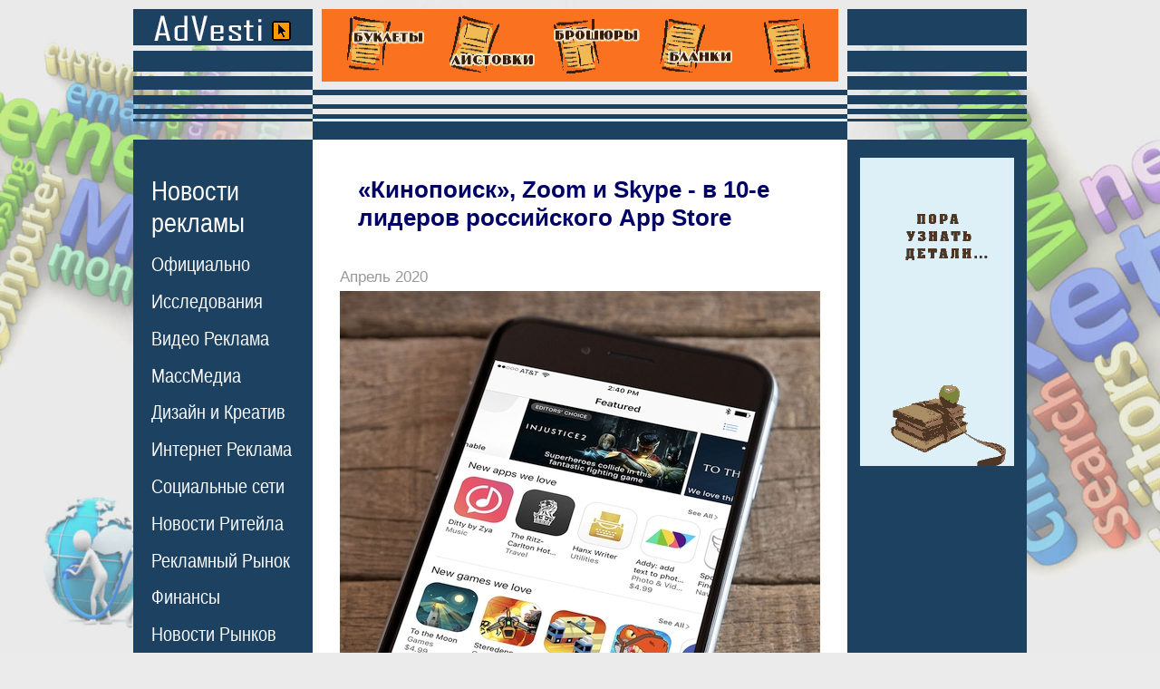

--- FILE ---
content_type: text/html;charset=windows-1251
request_url: https://advesti.ru/news/sled/kinopoisk_Zoom_i_Skype_-_v_10-e_liderov_rossiyskogo_App_Store_07-04-2020/
body_size: 12014
content:

<!DOCTYPE html>
<html>
<head>
<title>«Кинопоиск», Zoom и Skype - в 10-е лидеров российского App Store</title>
<meta name="description" content="
В марте 2020 г. пользователи чаще всего искали в российском App Store бизнес-приложения для удаленной работы и онлайн-кинотеатры. ">
<meta name="keywords" content="
«Кинопоиск», Zoom и Skype - в 10-е лидеров российского App Store">



<meta name="viewport" content="width=device-width">
<meta http-equiv="Content-Type" content="text/html; charset=windows-1251">

<meta property="og:title" content="«Кинопоиск», Zoom и Skype - в 10-е лидеров российского App Store" /> <meta property="og:description" content="В марте 2020 г. пользователи чаще всего искали в российском App Store бизнес-приложения для удаленной работы и онлайн-кинотеатры." /><meta property="og:type" content="article" /><meta property="og:url" content="//advesti.ru/news/sled/kinopoisk_Zoom_i_Skype_-_v_10-e_liderov_rossiyskogo_App_Store_07-04-2020/" /> <meta property="og:image" content="//advesti.ru/img/213a2ac28b1c4f1d4043972a803847fb.jpg" /> 
<link href="/advesti1.css" rel="stylesheet" type="text/css">
<link rel="SHORTCUT ICON" href="/favicon.ico">
</head>



<body 
  

>
<table width="986" border="0" align="center" cellpadding="0" cellspacing="0">
<tr> 
<td width="198" class="s1"><a href="/"><img src="/img/0.gif" alt="Исследования" width="198" height="124" border="0"></a></td><td width="590" align="center" valign="top" class="s2"><div align="center" style="margin-top:0px;"><a href="https://agency-siam.ru/poligrafiya/" rel="nofollow"><img src="https://advesti.ru/poligrafia.gif" alt="Рекламная Полиграфия" title="Печать и Изготовление Рекламной Полиграфии в Москве" width="570" height="80" border="0" ></a></div>
<img src="/img/0.gif" width="590" height="1"></td>
<td class="s3"><img src="/img/0.gif" width="198" height="124" alt="Новости рекламы"></td>
</tr>
<tr> 
<td width="198" height="14"></td>
<td width="590" height="14" bgcolor="#1d4261"></td>
<td height="14"></td>
</tr>
<tr> 
<td width="198" class="menu"> 
<div style="margin-left:20px; margin-top:25px;"> 
<div class="MB25">
    <div class="menu_ttl"><a href="/news/">Новости<br>рекламы</a></div>
    <div class="menu_list">
        <ul class="menu_boldT2L10R0-01">
                <li><a href="/news/hronika/" class="menu"><nobr>Официально</nobr></a></li>
                <li><a href="/news/sled/" class="menu"><nobr>Исследования</nobr></a></li>
                <li><a href="/news/tvradio/" class="menu"><nobr>Видео Реклама</nobr></a></li>
                <li><a href="/news/press/" class="menu"><nobr>МассМедиа</nobr></a></li>
                <li><a href="/news/creative/" class="menu"><nobr>Дизайн и Креатив</nobr></a></li>
                <li><a href="/news/internet/" class="menu"><nobr>Интернет Реклама</nobr></a></li>
                <li><a href="/news/narujka/" class="menu"><nobr>Социальные сети</nobr></a></li>
                <li><a href="/news/comnews/" class="menu"><nobr>Новости Ритейла</nobr></a></li>
                <li><a href="/news/economic/" class="menu"><nobr>Рекламный Рынок</nobr></a></li>
                <li><a href="/news/conflict/" class="menu"><nobr>Финансы</nobr></a></li>
                <li><a href="/news/region/" class="menu"><nobr>Новости Рынков</nobr></a></li>
                <li><a href="/news/tech/" class="menu"><nobr>Технологии</nobr></a></li>
                <li><a href="/news/once/" class="menu"><nobr>Однажды...</nobr></a></li>
        </ul>
    </div>
</div>


<div class="MB25">
    <div class="menu_ttl"><a href="/publish/" class="menu_bold">Статьи о<br>рекламе</a></div>
    <div class="menu_list">
        <ul class="menu_boldT2L10R0-01">
        <li><a href="/publish/osn/" class="menu"><nobr>Основы рекламы</nobr></a></li>
        <li><a href="/publish/vidi/" class="menu"><nobr>Виды рекламы</nobr></a></li>
        <li><a href="/publish/recpoligraf/" class="menu"><nobr>Маркетинг</nobr></a></li>
        <li><a href="/publish/prepress/" class="menu"><nobr>Работы по Сайту</nobr></a></li>
        <li><a href="/publish/program/" class="menu"><nobr>SEO продвижение</nobr></a></li>
        <li><a href="/publish/internet/" class="menu"><nobr>Интернет реклама</nobr></a></li>
        <li><a href="/publish/ktv/" class="menu"><nobr>SMM</nobr></a></li>
        <li><a href="/publish/transport/" class="menu"><nobr>Instagram</nobr></nobr></a></li>
        <li><a href="/publish/face/" class="menu"><nobr>Facebook</nobr></a></li>
        <li><a href="/publish/creativ/" class="menu"><nobr>TikTok</nobr></a></li>
        <li><a href="/publish/mail/" class="menu"><nobr>ВКонтакте</nobr></a></li>
        <li><a href="/publish/style/" class="menu"><nobr>YouTube</nobr></a></li>
        <li><a href="/publish/metro/" class="menu"><nobr>Контекст</nobr></a></li>
        <li><a href="/publish/copywriting/" class="menu"><nobr>Копирайтинг</nobr></a></li>
        <li><a href="/publish/psiholog/" class="menu"><nobr>Психология</nobr></a></li>
        <li><a href="/publish/design/" class="menu"><nobr>Дизайн и Креатив</nobr></a></li>
        <li><a href="/publish/pr/" class="menu"><nobr>Public Relations</nobr></a></li>
        <li><a href="/publish/btl/" class="menu"><nobr>BTL Реклама</nobr></a></li>
        <li><a href="/publish/directmail/" class="menu"><nobr>Прямой Маркетинг</nobr></a></li>
        <li><a href="/publish/narujka/" class="menu"><nobr>Наружная реклама</nobr></a></li>
        <li><a href="/publish/advert/" class="menu"><nobr>Выставки</nobr></a></li>
        <li><a href="/publish/merch/" class="menu"><nobr>Мерчандайзинг</nobr></a></li>
        <li><a href="/publish/poligraf/" class="menu"><nobr>Полиграфия</nobr></a></li>
        <li><a href="/publish/mediaplan/" class="menu"><nobr>Медиаплан</nobr></a></li>
        <li><a href="/publish/brending/" class="menu"><nobr>Брендинг</nobr></a></li>
        <li><a href="/publish/tm/" class="menu"><nobr>Товарный знак</nobr></a></li>
        <li><a href="/publish/inpress/" class="menu"><nobr>Реклама в газетах</nobr></a></li>
        <li><a href="/publish/video/" class="menu"><nobr>Реклама на ТВ</nobr></a></li>
        <li><a href="/publish/radio/" class="menu"><nobr>Радио реклама</nobr></a></li>
        <li><a href="/publish/suvenir/" class="menu"><nobr>Сувенирка</nobr></a></li>
        <li><a href="/publish/bivaliy/" class="menu"><nobr>Советы бывалого</nobr></a></li>
        </ul>
    </div>
</div>

<div class="MB30">
    <div class="menu_ttl"><a href="/glossary/" class="menu_bold">Рекламный<br>словарь</a></div>
  <!--
<div class="glossary-letter-area"><div><a href="/glossary/a" class="menu">А</a> <a href="/glossary/b" class="menu">Б</a> <a href="/glossary/v" class="menu">В</a> <a href="/glossary/g" class="menu">Г</a> <a href="/glossary/d" class="menu">Д</a> <a href="/glossary/ie" class="menu">Е</a> <a href="/glossary/j" class="menu">Ж</a> <a href="/glossary/z" class="menu">З</a> <a href="/glossary/i" class="menu">И</a> <a href="/glossary/k" class="menu">К</a> <a href="/glossary/l" class="menu">Л</a> <a href="/glossary/m" class="menu">М</a> <a href="/glossary/n" class="menu">Н</a> <a href="/glossary/o" class="menu">О</a> <a href="/glossary/p" class="menu">П</a> <a href="/glossary/r" class="menu">Р</a> <a href="/glossary/s" class="menu">С</a> <a href="/glossary/t" class="menu">Т</a> <a href="/glossary/u" class="menu">У</a> <a href="/glossary/f" class="menu">Ф</a> <a href="/glossary/x" class="menu">Х</a> <a href="/glossary/c" class="menu">Ц</a> <a href="/glossary/che" class="menu">Ч</a> <a href="/glossary/sh" class="menu">Ш</a> <a href="/glossary/she" class="menu">Щ</a> <a href="/glossary/e" class="menu">Э</a> <a href="/glossary/ia" class="menu">Я</a> </div><div><a href="/glossary/ena" class="menu">A</a> <a href="/glossary/enb" class="menu">B</a> <a href="/glossary/enc" class="menu">C</a> <a href="/glossary/end" class="menu">D</a> <a href="/glossary/ene" class="menu">E</a> <a href="/glossary/enf" class="menu">F</a> <a href="/glossary/eng" class="menu">G</a> <a href="/glossary/enh" class="menu">H</a> <a href="/glossary/eni" class="menu">I</a> <a href="/glossary/enj" class="menu">J</a> <a href="/glossary/enk" class="menu">K</a> <a href="/glossary/enl" class="menu">L</a> <a href="/glossary/enm" class="menu">M</a> <a href="/glossary/enn" class="menu">N</a> <a href="/glossary/eno" class="menu">O</a> <a href="/glossary/enp" class="menu">P</a> <a href="/glossary/enq" class="menu">Q</a> <a href="/glossary/enr" class="menu">R</a> <a href="/glossary/ens" class="menu">S</a> <a href="/glossary/ent" class="menu">T</a> <a href="/glossary/enu" class="menu">U</a> <a href="/glossary/env" class="menu">V</a> <a href="/glossary/enw" class="menu">W</a> <a href="/glossary/enx" class="menu">X</a> <a href="/glossary/eny" class="menu">Y</a> <a href="/glossary/enz" class="menu">Z</a>         </div></div>--></div>

<div class="MB30"><a href="/press/" class="menu_bold">Издания о<br>рекламе</a></div>
<div class="MB30"><a href="/useful/" class="menu_bold">Сайты о<br>рекламе</a></div>
<div class="MB30"><a href="/ass/" class="menu_bold">Рекламные<br>ассоциации</a></div>
<div class="MB30"><a href="/creative/" class="menu_bold">Креатив</a></div>
<div class="MB30"><a href="/law/" class="menu_bold">Законы о<br>рекламе</a></div>
<div class="MB30"><a href="/advertising/" class="menu_bold">Реклама на<br>сайте</a></div>
<div class="MB30"><a href="/about/" class="menu_bold">О проекте</a></div><br /><br /><br />
<div class="MB25">
<div class="menu_ttl">Реклама в<br>Прессе</div>
    <div class="menu_list">
<ul class="menu_boldT2L10R0-01">
<li><a href="/price/moscow/" class="menu">Москва</a></li><li><a href="/price/piter/" class="menu">Санкт-Петербург</a></li><li><a href="/price/nsk/" class="menu">Новосибирск</a></li><li><a href="/price/nn/" class="menu">Нижний Новгород</a></li><li><a href="/price/ekt/" class="menu">Екатеринбург</a></li><li><a href="/price/smr/" class="menu">Самара</a></li><li><a href="/price/omsk/" class="menu">Омск</a></li><li><a href="/price/kzn/" class="menu">Казань</a></li><li><a href="/price/chl/" class="menu">Челябинск</a></li><li><a href="/price/rnd/" class="menu">Ростов-на-Дону</a></li><li><a href="/price/ufa/" class="menu">Уфа</a></li><li><a href="/price/vgd/" class="menu">Волгоград</a></li><li><a href="/price/prm/" class="menu">Пермь</a></li></ul></div></div>
<div class="MB25">
<div class="menu_ttl">Рекламные<br>Агентства</div>
<div class="menu_list">
<ul class="menu_boldT2L10R0-01">
<li><a href="/recagency/moscow/" class="menu">Москва</a></li><li><a href="/recagency/piter/" class="menu">Санкт-Петербург</a></li><li><a href="/recagency/nsk/" class="menu">Новосибирск</a></li><li><a href="/recagency/nn/" class="menu">Нижний Новгород</a></li><li><a href="/recagency/ekt/" class="menu">Екатеринбург</a></li><li><a href="/recagency/smr/" class="menu">Самара</a></li><li><a href="/recagency/omsk/" class="menu">Омск</a></li><li><a href="/recagency/kzn/" class="menu">Казань</a></li><li><a href="/recagency/chl/" class="menu">Челябинск</a></li><li><a href="/recagency/rnd/" class="menu">Ростов-на-Дону</a></li><li><a href="/recagency/ufa/" class="menu">Уфа</a></li><li><a href="/recagency/vgd/" class="menu">Волгоград</a></li><li><a href="/recagency/prm/" class="menu">Пермь</a></li></ul>
</div>
</div>
 
</div></td>
<td rowspan="2" class="content-td"> 

<div class="content"> 
<div class="news-area"><h1>«Кинопоиск», Zoom и Skype - в 10-е лидеров российского App Store</h1><p class="date">Апрель 2020</p>
		<div class="news-text"><div class="bigosnimg"><img src="/img/big/213a2ac28b1c4f1d4043972a803847fb.jpg" class="bigosnimg" alt="Исследования - «Кинопоиск», Zoom и Skype - в 10-е лидеров российского App Store"></div><p>В период самоизоляции резко выросла популярность сервисов для удаленной работы и видеоплатформ &mdash; высокие позиции в поисковых запросах им уступили приложения для путешествий. Но ситуация может снова измениться, когда пандемия пойдет на спад, считают эксперты ASOdesk<br /><br />В марте 2020 г. пользователи чаще всего искали в российском App Store бизнес-приложения для удаленной работы и онлайн-кинотеатры. Именно на них резко вырос спрос аудитории &mdash; к такому выводу пришли эксперты платформы для маркетинга мобильных приложений ASOdesk, исследовавшие наиболее популярные запросы за первые три месяца 2020 г.<br /><br />Аналитики подчеркивают, что основные скачки в позициях приложений пришлись на 15&ndash;17 марта, что связано с ограничениями на фоне пандемии COVID-19. Так, некоторые мобильные сервисы впервые вышли в топ-10 российского App Store по запросам пользователей.<br /><br />Одним из них стало приложение для видеоконференций Zoom. За март 2020 г. оно поднялось с 400 на второе место в рейтинге App Store Россия. Также Skype прибавил около 150 позиций и занял пятое место. Еще один сервис, позволяющий общаться по видеосвязи &mdash; Microsoft Teams, &mdash; ранее никогда не входил в топ-1000 приложений в российском App Store, однако в конце марта занял 15 строчку.<br /><br />Заметно вырос спрос и на онлайн-кинотеатры. Впервые одним из десяти лидеров в магазине приложений для отечественной аудитории стал &laquo;Кинопоиск&raquo;&lrm;, поднявшись на 150 пунктов &mdash; до восьмого места. Видеосервис Premier прибавил почти 250 позиций, также впервые оказавшись в топ-10.<br /><br />&laquo;Основная цель для брендов в данный момент &mdash; удержать новых пользователей. После сокращения эпидемии клиенты будут возвращаться к привычному использованию приложений, поэтому маркетологам и разработчикам важно за короткое время привязать людей к своим продуктам&raquo;&lrm;, &mdash; отметил основатель ASOdesk Сергей Шаров.<br /><br />В то же время категория &laquo;Путешествия&raquo;&lrm; стала наиболее уязвимой категорией на App Store в России. Такие сервисы, как Aviasales, Booking и &laquo;РЖД Пассажирам&raquo;&lrm; после 17 марта потеряли около 200 позиций в рейтинге пользовательских запросов. Пандемия отразилась и на приложениях для заказа такси: &laquo;Яндекс.Такси&raquo;&lrm; и &laquo;Ситимобил&raquo;&lrm; снизились более чем на 20 строчек.</p></div><div class="shows">1946</div><div class="newsprosmilink">С другими интересными новостями из мира <br>Рекламы, PR и Маркетинга вы можете ознакомиться <br>на страницах журнала <a href="https://prosmi.ru/magazin/practic/" rel="nofollow" class="prosmilink">"Практика Рекламы"</a></div><div class="podp530"><img src="/img/popdban.jpg" onclick="window.open('https://feedburner.google.com/fb/a/mailverify?uri=Advesti-ru', 'popupwindow', 'scrollbars=yes,width=760,height=520');return true"/></div>		
                <div class="prenewitem">
                    
                    <div class="date">Январь 2026</div>
                    <a href="/news/creative/kak_usilit_emocionalnoe_vospriyatie_brenda_16-01-2026/" class="indexblock">
                    <div class="prenewsrow">
                        <div class="prenewsimg">
                                                        <img src="/img/0842608ce34078a38d4c5480a161588b.jpg" alt="Реклама - Как усилить эмоциональное восприятие бренда?">
                                                    </div>
                        <div class="prenewscol">
                            <div class="prenewstitlerow prenewstitle">Как усилить эмоциональное восприятие бренда?</div>
                                                        <div class="shows">50</div>
                        </div>
                        <div class="clear"></div>
                    </div>
                    </a>
                </div>
        		
                <div class="prenewitem">
                    
                    <div class="date">Январь 2026</div>
                    <a href="/news/conflict/skolko_prines_za_polgoda_2025_sbor_za_internet-reklamu_16-01-2026/" class="indexblock">
                    <div class="prenewsrow">
                        <div class="prenewsimg">
                                                        <img src="/img/e787dc093b380232090fc4c668f4521d.jpg" alt="Реклама - Сколько принес за полгода 2025 сбор за интернет-рекламу?">
                                                    </div>
                        <div class="prenewscol">
                            <div class="prenewstitlerow prenewstitle">Сколько принес за полгода 2025 сбор за интернет-рекламу?</div>
                                                        <div class="shows">53</div>
                        </div>
                        <div class="clear"></div>
                    </div>
                    </a>
                </div>
        		
                <div class="prenewitem">
                    
                    <div class="date">Январь 2026</div>
                    <a href="/news/sled/kakuyu_reklamu_predpochitayut_internet-polzovateli_15-01-2026/" class="indexblock">
                    <div class="prenewsrow">
                        <div class="prenewsimg">
                                                        <img src="/img/b4733955a3333c564ad8537cc644e893.jpg" alt="Реклама - Какую рекламу предпочитают интернет-пользователи?">
                                                    </div>
                        <div class="prenewscol">
                            <div class="prenewstitlerow prenewstitle">Какую рекламу предпочитают интернет-пользователи?</div>
                                                        <div class="shows">125</div>
                        </div>
                        <div class="clear"></div>
                    </div>
                    </a>
                </div>
        		
                <div class="prenewitem">
                    
                    <div class="date">Январь 2026</div>
                    <a href="/news/internet/kak_Rutube_hochet_poluchat_interesnyy_kontent_15-01-2026/" class="indexblock">
                    <div class="prenewsrow">
                        <div class="prenewsimg">
                                                        <img src="/img/7b67ed4da6b4011f4b6252c2e3d7e2fc.jpg" alt="Реклама - Как Rutube хочет получать интересный контент?">
                                                    </div>
                        <div class="prenewscol">
                            <div class="prenewstitlerow prenewstitle">Как Rutube хочет получать интересный контент?</div>
                                                        <div class="shows">117</div>
                        </div>
                        <div class="clear"></div>
                    </div>
                    </a>
                </div>
        		
                <div class="prenewitem">
                    
                    <div class="date">Январь 2026</div>
                    <a href="/news/comnews/kak_izmenilas_marketingovaya_strategiya_Nike_15-01-2026/" class="indexblock">
                    <div class="prenewsrow">
                        <div class="prenewsimg">
                                                        <img src="/img/e3e5531480b82dda0eb2c28639c49904.jpg" alt="Реклама - Как изменилась маркетинговая стратегия Nike?">
                                                    </div>
                        <div class="prenewscol">
                            <div class="prenewstitlerow prenewstitle">Как изменилась маркетинговая стратегия Nike?</div>
                                                        <div class="shows">116</div>
                        </div>
                        <div class="clear"></div>
                    </div>
                    </a>
                </div>
        		
                <div class="prenewitem">
                    
                    <div class="date">Январь 2026</div>
                    <a href="/news/press/chto_prineset_2026_god_mediaindustrii_14-01-2026/" class="indexblock">
                    <div class="prenewsrow">
                        <div class="prenewsimg">
                                                        <img src="/img/12191b9e64993b24167ada2a8c9a2730.jpg" alt="Реклама - Что принесет 2026 год медиаиндустрии?">
                                                    </div>
                        <div class="prenewscol">
                            <div class="prenewstitlerow prenewstitle">Что принесет 2026 год медиаиндустрии?</div>
                                                        <div class="shows">168</div>
                        </div>
                        <div class="clear"></div>
                    </div>
                    </a>
                </div>
        		
                <div class="prenewitem">
                    
                    <div class="date">Январь 2026</div>
                    <a href="/news/region/kto_iz_reklamodateley_vernulsya_v_socset_X_14-01-2026/" class="indexblock">
                    <div class="prenewsrow">
                        <div class="prenewsimg">
                                                        <img src="/img/821408a2ba26137f8e3626691633bde3.jpg" alt="Реклама - Кто из рекламодателей вернулся в соцсеть X?">
                                                    </div>
                        <div class="prenewscol">
                            <div class="prenewstitlerow prenewstitle">Кто из рекламодателей вернулся в соцсеть X?</div>
                                                        <div class="shows">166</div>
                        </div>
                        <div class="clear"></div>
                    </div>
                    </a>
                </div>
        		
                <div class="prenewitem">
                    
                    <div class="date">Январь 2026</div>
                    <a href="/news/region/kogda_kompaniya_Apple_vernetsya_v_rossiyu_14-01-2026/" class="indexblock">
                    <div class="prenewsrow">
                        <div class="prenewsimg">
                                                        <img src="/img/3d31a9741509cff7fab121c07e5bf538.jpg" alt="Реклама - Когда компания Apple вернется в Россию?">
                                                    </div>
                        <div class="prenewscol">
                            <div class="prenewstitlerow prenewstitle">Когда компания Apple вернется в Россию?</div>
                                                        <div class="shows">167</div>
                        </div>
                        <div class="clear"></div>
                    </div>
                    </a>
                </div>
        		
                <div class="prenewitem">
                    
                    <div class="date">Январь 2026</div>
                    <a href="/news/hronika/kakie_sankcii_zhdut_vkontakte_12-01-2026/" class="indexblock">
                    <div class="prenewsrow">
                        <div class="prenewsimg">
                                                        <img src="/img/7e38715efaee948050fef0823e8b97e1.jpg" alt="Реклама - Какие санкции ждут «ВКонтакте»?">
                                                    </div>
                        <div class="prenewscol">
                            <div class="prenewstitlerow prenewstitle">Какие санкции ждут «ВКонтакте»?</div>
                                                        <div class="shows">308</div>
                        </div>
                        <div class="clear"></div>
                    </div>
                    </a>
                </div>
        		
                <div class="prenewitem">
                    
                    <div class="date">Январь 2026</div>
                    <a href="/news/sled/skolko_poiskovogo_trafika_poteryayut_smi_iz-za_neyrosetey_12-01-2026/" class="indexblock">
                    <div class="prenewsrow">
                        <div class="prenewsimg">
                                                        <img src="/img/6a788d72616d9083bf93339757fac489.jpg" alt="Реклама - Сколько поискового трафика потеряют СМИ из-за нейросетей?">
                                                    </div>
                        <div class="prenewscol">
                            <div class="prenewstitlerow prenewstitle">Сколько поискового трафика потеряют СМИ из-за нейросетей?</div>
                                                        <div class="shows">270</div>
                        </div>
                        <div class="clear"></div>
                    </div>
                    </a>
                </div>
        
		
		
		
		
		<div class="read-in-rub">
		<div class="rirttl">Читайте в рубрике "Исследования"</div>
		<blockquote><b class="date">Январь 2026  - Исследования</b><ul><li class="read-in-rub-item-ttl"><a href="/news/sled/kakuyu_reklamu_predpochitayut_internet-polzovateli_15-01-2026/">Какую рекламу предпочитают интернет-пользователи?</a> (125)</li><li class="read-in-rub-item-ttl"><a href="/news/sled/skolko_poiskovogo_trafika_poteryayut_smi_iz-za_neyrosetey_12-01-2026/">Сколько поискового трафика потеряют СМИ из-за нейросетей?</a> (270)</li></ul><b class="date">Декабрь 2025  - Исследования</b><ul><li class="read-in-rub-item-ttl"><a href="/news/sled/kak_chasto_iskusstvennyy_intellekt_upominaet_brendy_smartfonov_23-12-2025/">Как часто искусственный интеллект упоминает бренды смартфонов?</a> (1445)</li><li class="read-in-rub-item-ttl"><a href="/news/sled/reyting-servisov-po-remontu-macbook-v-almaty-gde-deystvitelno-stoit-obsluzhivat-tehniku-apple_20-12-2025/">Рейтинг сервисов по ремонту MacBook в Алматы: где действительно стоит обслуживать технику Apple</a> (2527)</li><li class="read-in-rub-item-ttl"><a href="/news/sled/zachem_biznesu_iskusstvennyy_intellekt_19-12-2025/">Зачем бизнесу искусственный интеллект?</a> (1593)</li><li class="read-in-rub-item-ttl"><a href="/news/sled/chto_zhdet_socialnye_seti_v_2026_18-12-2025/">Что ждет социальные сети в 2026?</a> (1758)</li><li class="read-in-rub-item-ttl"><a href="/news/sled/kak_uvelichit_populyarnost_kanala_v_telegrame_18-12-2025/">Как увеличить популярность канала в «Телеграме»?</a> (1734)</li><li class="read-in-rub-item-ttl"><a href="/news/sled/osago-pri-pokupke-poderzhannogo-avto-chto-proverit-pered-oformleniem_17-12-2025/">ОСАГО при покупке подержанного авто: проверки перед оформлением</a> (4600)</li><li class="read-in-rub-item-ttl"><a href="/news/sled/kak_v_2026_effektivno_ispolzovat_inflyuens-marketing_17-12-2025/">Как в 2026 эффективно использовать инфлюенс-маркетинг?</a> (1723)</li><li class="read-in-rub-item-ttl"><a href="/news/sled/skolko_mozhno_zarabotat_na_donatah_v_vkontakte_15-12-2025/">Сколько можно заработать на донатах в «Вконтакте»?</a> (972)</li><li class="read-in-rub-item-ttl"><a href="/news/sled/kak_brendu_privlech_vnimanie_80-ti_procentov_pokupateley_12-12-2025/">Как бренду привлечь внимание 80-ти процентов покупателей?</a> (960)</li><li class="read-in-rub-item-ttl"><a href="/news/sled/skolko_bylo_vlozheno_v_reklamu_na_e-commerce-ploschadkah_v_2025_10-12-2025/">Сколько было вложено в рекламу на e-commerce-площадках в 2025?</a> (890)</li><li class="read-in-rub-item-ttl"><a href="/news/sled/skolko_zriteley_na_Rutube_09-12-2025/">Сколько зрителей на Rutube?</a> (953)</li><li class="read-in-rub-item-ttl"><a href="/news/sled/izbavlyaet_li_Smart_TV_zriteley_ot_reklamy_09-12-2025/">Избавляет ли Smart TV зрителей от рекламы?</a> (933)</li><li class="read-in-rub-item-ttl"><a href="/news/sled/kakovy_perspektivy_reklamnogo_rynka_v_2026_08-12-2025/">Каковы перспективы рекламного рынка в 2026?</a> (1027)</li><li class="read-in-rub-item-ttl"><a href="/news/sled/kakie_9_trendov_marketinga_nas_zhdut_v_2026_05-12-2025/">Какие 9 трендов маркетинга нас ждут в 2026?</a> (1196)</li><li class="read-in-rub-item-ttl"><a href="/news/sled/reyting-samyh-populyarnyh-proektov-ban-iz-brusa-2026-goda_04-12-2025/">Топ-4 проектов бань из бруса 2026 года: планировки и цены под ключ</a> (337)</li></ul><b class="date">Ноябрь 2025  - Исследования</b><ul><li class="read-in-rub-item-ttl"><a href="/news/sled/kak_studenty_ispolzuyut_iskusstvennyy_intellekt_28-11-2025/">Как студенты используют искусственный интеллект?</a> (1474)</li><li class="read-in-rub-item-ttl"><a href="/news/sled/kak_moskovskie_zastroyschiki_boryutsya_so_spadom_prodazh_28-11-2025/">Как московские застройщики борются со спадом продаж?</a> (1470)</li><li class="read-in-rub-item-ttl"><a href="/news/sled/kakie_perspektivy_u_neyrosetey_v_rossii_27-11-2025/">Какие перспективы у нейросетей в России?</a> (1483)</li><li class="read-in-rub-item-ttl"><a href="/news/sled/skolko_v_Instagram_ostalos_reklamy_rossiyskih_kompaniy_26-11-2025/">Сколько в Instagram осталось рекламы российских компаний?</a> (1626)</li><li class="read-in-rub-item-ttl"><a href="/news/sled/kak_blogeram_ne_poteryat_svoih_chitateley_25-11-2025/">Как блогерам не потерять своих читателей?</a> (1661)</li><li class="read-in-rub-item-ttl"><a href="/news/sled/kak_opredelit_podlinnost_smartfona_iPhone_25-11-2025/">Как определить подлинность смартфона iPhone</a> (412)</li><li class="read-in-rub-item-ttl"><a href="/news/sled/skolko_rossiyan_ispolzuyut_neyroseti_dlya_poiska_v_internete_21-11-2025/">Сколько россиян используют нейросети для поиска в интернете?</a> (1641)</li><li class="read-in-rub-item-ttl"><a href="/news/sled/kak_privlech_vnimanie_pokoleniya_Z_21-11-2025/">Как привлечь внимание поколения Z?</a> (1642)</li><li class="read-in-rub-item-ttl"><a href="/news/sled/konversiya-obrashcheniy-v-stomatologicheskoy-praktike-sistemnyy-podhod-k-rabote-registratury_20-11-2025/">Конверсия обращений в стоматологической практике: системный подход к работе регистратуры</a> (286)</li><li class="read-in-rub-item-ttl"><a href="/news/sled/skolko_v_2025_VK_zarabotal_na_reklame_20-11-2025/">Сколько в 2025 VK заработал на рекламе?</a> (1777)</li><li class="read-in-rub-item-ttl"><a href="/news/sled/kak_pri_pomoschi_futbola_uvelichit_uznavaemost_brenda_19-11-2025/">Как при помощи футбола увеличить узнаваемость бренда?</a> (1586)</li><li class="read-in-rub-item-ttl"><a href="/news/sled/skolko_reklamnyh_agentstv_zarabatyvayut_na_iskusstvennom_intellekte_13-11-2025/">Сколько рекламных агентств зарабатывают на искусственном интеллекте?</a> (4920)</li><li class="read-in-rub-item-ttl"><a href="/news/sled/gid-po-upakovochnym-materialam-kak-sozdat-effektivnuyu-sistemu-na-sklade_11-11-2025/">Гид по упаковочным материалам: как создать эффективную систему на складе</a> (431)</li><li class="read-in-rub-item-ttl"><a href="/news/sled/skolko_zriteley_doveryayut_tv-reklame_11-11-2025/">Сколько зрителей доверяют ТВ-рекламе?</a> (1445)</li><li class="read-in-rub-item-ttl"><a href="/news/sled/turnikety_vidy_princip_raboty_i_vybor_dlya_biznesa_polnyy_gid_09-11-2025/">Турникеты: виды, принцип работы и выбор для бизнеса. Полный гид</a> (416)</li><li class="read-in-rub-item-ttl"><a href="/news/sled/kak_menyaetsya_dolya_interaktivnoy_reklamy_v_marketingovyh_byudzhetah_06-11-2025/">Как меняется доля интерактивной рекламы в маркетинговых бюджетах?</a> (1583)</li><li class="read-in-rub-item-ttl"><a href="/news/sled/reputaciya_santehnika_v_internete_kak_negativnye_otzyvy_vliyayut_na_klientov_i_mediynyy_ohvat_05-11-2025/">Репутация сантехника в интернете: как негативные отзывы влияют на клиентов и медийный охват</a> (413)</li></ul><b class="date">Октябрь 2025  - Исследования</b><ul><li class="read-in-rub-item-ttl"><a href="/news/sled/kak_opredelit_videokontent_sgenerirovannyy_neyrosetyu_28-10-2025/">Как определить видеоконтент, сгенерированный нейросетью?</a> (1865)</li><li class="read-in-rub-item-ttl"><a href="/news/sled/lovlya_foreli_v_vulkan_onlayn_kazino_25-10-2025/">Ловля форели в Вулкан онлайн казино</a> (45)</li><li class="read-in-rub-item-ttl"><a href="/news/sled/kak_neyroseti_vliyayut_na_internet-reklamu_22-10-2025/">Как нейросети влияют на интернет-рекламу?</a> (1571)</li><li class="read-in-rub-item-ttl"><a href="/news/sled/skolko_deneg_v_2026_potratyat_na_reklamu_v_telegrame_22-10-2025/">Сколько денег в 2026 потратят на рекламу в «Телеграме»?</a> (1555)</li><li class="read-in-rub-item-ttl"><a href="/news/sled/nedorogie_kvartiry_v_moskve_na_vtorichnom_rynke_19-10-2025/">Недорогие квартиры в Москве на вторичном рынке</a> (579)</li><li class="read-in-rub-item-ttl"><a href="/news/sled/obrazovanije-bjez-granic-prjeimushhjestva-chastnoj-shkoly-s-britanskimi-tradicijami_18-10-2025/">Образование без границ: преимущества частной школы с британскими традициями</a> (484)</li><li class="read-in-rub-item-ttl"><a href="/news/sled/skolko_sredstv_v_nashih_kompaniyah_tratitsya_na_Customer_Data_Platform_17-10-2025/">Сколько средств в наших компаниях тратится на Customer Data Platform?</a> (4160)</li><li class="read-in-rub-item-ttl"><a href="/news/sled/za_chto_polyubili_telegram_produktovye_reteylery_16-10-2025/">За что полюбили «Телеграм» продуктовые ретейлеры?</a> (1698)</li><li class="read-in-rub-item-ttl"><a href="/news/sled/kto_samyy_zametnyy_v_e-commerce_13-10-2025/">Кто самый заметный в e-commerce?</a> (1570)</li><li class="read-in-rub-item-ttl"><a href="/news/sled/[base64]/">По данным исследований рынка, доля регулярных клиентов среди всех заказчиков клининговых услуг в Краснодар выросла на 25-30% за последний год. Особенно активно этот тренд развивается в крупных городах, где высокий темп жизни и дефицит времени</a> (699)</li><li class="read-in-rub-item-ttl"><a href="/news/sled/chto_takoe_lipuchest_brenda_10-10-2025/">Что такое липучесть бренда?</a> (1662)</li><li class="read-in-rub-item-ttl"><a href="/news/sled/kak_raspredelyayutsya_dohody_rossiyskogo_mediynogo_rynka_10-10-2025/">Как распределяются доходы российского медийного рынка?</a> (1695)</li><li class="read-in-rub-item-ttl"><a href="/news/sled/prezentacionnyy_rolik_dlya_biznesa_primery_primeneniya_i_realnye_vygody_10-10-2025/">Презентационный ролик для бизнеса: примеры применения и реальные выгоды</a> (723)</li><li class="read-in-rub-item-ttl"><a href="/news/sled/kakie_perspektivy_u_blogerov_v_vozraste_06-10-2025/">Какие перспективы у блогеров в возрасте?</a> (1572)</li><li class="read-in-rub-item-ttl"><a href="/news/sled/kupit-gotovyj-biznjes-v-moskvje-chop-sro-i-nje-tolko-kak-nje-progadat_02-10-2025/">Купить готовый бизнес в Москве: ЧОП, СРО и не только - как не прогадать?</a> (663)</li><li class="read-in-rub-item-ttl"><a href="/news/sled/skolko_blogerov_prodolzhayut_razmeschat_reklamu_v_Instagram_02-10-2025/">Сколько блогеров продолжают размещать рекламу в Instagram?</a> (1880)</li><li class="read-in-rub-item-ttl"><a href="/news/sled/slava_vestsayda_v_On-X_casino_01-10-2025/">Слава Вестсайда в On-X casino</a> (174)</li></ul><b class="date">Сентябрь 2025  - Исследования</b><ul><li class="read-in-rub-item-ttl"><a href="/news/sled/vstrechayte_Spinto_casino_29-09-2025/">Встречайте: Spinto casino!</a> (185)</li><li class="read-in-rub-item-ttl"><a href="/news/sled/pochemu_rezko_vyroslo_chislo_platnyh_podpisok_v_telegrame_29-09-2025/">Почему резко выросло число платных подписок в «Телеграме»?</a> (2122)</li><li class="read-in-rub-item-ttl"><a href="/news/sled/kak_rossiyane_ischut_v_internete_tovary_29-09-2025/">Как россияне ищут в Интернете товары?</a> (1747)</li><li class="read-in-rub-item-ttl"><a href="/news/sled/kakuyu_piratskuyu_istoriyu_predlagaet_v_kazino_maksbet_oficialnyy_sayt_27-09-2025/">Какую пиратскую историю предлагает в казино Максбет официальный сайт</a> (173)</li><li class="read-in-rub-item-ttl"><a href="/news/sled/novostrojki-moskvy-kvartiry-po-cjenam-ot-zastrojshhika_25-09-2025/">Новостройки Москвы: квартиры по ценам от застройщика</a> (653)</li><li class="read-in-rub-item-ttl"><a href="/news/sled/pochemu_stremitelno_rastet_Retail_Media_25-09-2025/">Почему стремительно растет Retail Media?</a> (2084)</li><li class="read-in-rub-item-ttl"><a href="/news/sled/kak_pri_pomoschi_reklamy_sozdat_loyalnogo_pokupatelya_23-09-2025/">Как при помощи рекламы создать лояльного покупателя?</a> (2089)</li><li class="read-in-rub-item-ttl"><a href="/news/sled/naskolko_opravdyvayutsya_prognozy_dinamiki_reklamnogo_rynka_22-09-2025/">Насколько оправдываются прогнозы динамики рекламного рынка?</a> (1754)</li><li class="read-in-rub-item-ttl"><a href="/news/sled/naskolko_my_doveryaem_reklame_22-09-2025/">Насколько мы доверяем рекламе?</a> (1780)</li><li class="read-in-rub-item-ttl"><a href="/news/sled/kak_menyayutsya_obemy_reklamy_v_socsetyah_22-09-2025/">Как меняются объемы рекламы в соцсетях?</a> (1611)</li><li class="read-in-rub-item-ttl"><a href="/news/sled/v_obedinennyh_arabskih_emiratah_sostoyalsya_pervyy_rozygrysh_nacionalnoy_loterei_15-09-2025/">В Объединенных Арабских Эмиратах состоялся первый розыгрыш национальной лотереи</a> (187)</li><li class="read-in-rub-item-ttl"><a href="/news/sled/kak_reklamodatelyu_vybrat_effektivnogo_inflyuensera_12-09-2025/">Как рекламодателю выбрать эффективного инфлюенсера?</a> (2645)</li><li class="read-in-rub-item-ttl"><a href="/news/sled/chto_delat_posle_pokupki_kvartiry_na_vtorichnom_rynke_10-09-2025/">Что делать после покупки квартиры на вторичном рынке</a> (1314)</li><li class="read-in-rub-item-ttl"><a href="/news/sled/kak_vybrat_yahtu_novichku_v_2025_polnoe_rukovodstvo_ot_pokupki_do_pervogo_plavaniya_10-09-2025/">Как выбрать яхту новичку в 2025: Полное руководство от покупки до первого плавания</a> (2191)</li><li class="read-in-rub-item-ttl"><a href="/news/sled/ultra-svezhest_v_7k_kazino_10-09-2025/">Ультра-свежесть в 7к казино</a> (177)</li><li class="read-in-rub-item-ttl"><a href="/news/sled/kak_kupit_kvartiru_na_vtorichnom_rynke_bez_posrednikov_08-09-2025/">Как купить квартиру на вторичном рынке без посредников</a> (1011)</li><li class="read-in-rub-item-ttl"><a href="/news/sled/kto_pochemu_i_kak_pokupaet_odezhdu_v_onlayn-magazinah_08-09-2025/">Кто, почему и как покупает одежду в онлайн-магазинах?</a> (2255)</li><li class="read-in-rub-item-ttl"><a href="/news/sled/chto_zhdet_rossiyskiy_rynok_tv-reklamy_08-09-2025/">Что ждет российский рынок ТВ-рекламы?</a> (2251)</li><li class="read-in-rub-item-ttl"><a href="/news/sled/pochemu_devushki_vybirayut_The_Flex_-_sportzal_v_moskve_01-09-2025/">Почему девушки выбирают The Flex - спортзал в Москве</a> (1053)</li></ul><b class="date">Август 2025  - Исследования</b><ul><li class="read-in-rub-item-ttl"><a href="/news/sled/kakovy_perspektivy_TikTok_kak_reklamnoy_ploschadki_29-08-2025/">Каковы перспективы TikTok как рекламной площадки?</a> (2266)</li><li class="read-in-rub-item-ttl"><a href="/news/sled/kak_pitayutsya_rossiyskie_shkolniki_29-08-2025/">Как питаются российские школьники?</a> (1970)</li><li class="read-in-rub-item-ttl"><a href="/news/sled/kak_lyudi_otnosyatsya_k_reklame_v_kinoteatrah_28-08-2025/">Как люди относятся к рекламе в кинотеатрах?</a> (1990)</li><li class="read-in-rub-item-ttl"><a href="/news/sled/kak_v_kazino_vulkan_igrat_v_sokrovischa_foreli_28-08-2025/">Как в казино Вулкан играть в Сокровища форели</a> (281)</li><li class="read-in-rub-item-ttl"><a href="/news/sled/avstraliec_vyigral_mnogomillionnyy_dzhekpot_v_loteree_Oz_Lotto_25-08-2025/">Австралиец выиграл многомиллионный джекпот в лотерее Oz Lotto</a> (219)</li><li class="read-in-rub-item-ttl"><a href="/news/sled/naskolko_populyarny_chat-boty_s_iskusstvennym_intellektom_25-08-2025/">Насколько популярны чат-боты с искусственным интеллектом?</a> (2163)</li><li class="read-in-rub-item-ttl"><a href="/news/sled/kakov_v_rossii_indeks_doveriya_reklame_21-08-2025/">Каков в России индекс доверия рекламе?</a> (2290)</li><li class="read-in-rub-item-ttl"><a href="/news/sled/skolko_pokupateley_veryat_v_chestnost_skidok_21-08-2025/">Сколько покупателей верят в честность скидок?</a> (2299)</li><li class="read-in-rub-item-ttl"><a href="/news/sled/bankrotstvo-otzyvy-fizichjeskikh-lic-proshjedshikh-procjeduru_20-08-2025/">Банкротство: отзывы физических лиц прошедших процедуру</a> (1159)</li><li class="read-in-rub-item-ttl"><a href="/news/sled/mozhno_li_stat_professionalom_v_industrii_azarta_20-08-2025/">Можно ли стать профессионалом в индустрии азарта?</a> (407)</li><li class="read-in-rub-item-ttl"><a href="/news/sled/gde_uznat_stoimost_Toncoin_20-08-2025/">Где узнать стоимость Toncoin?</a> (505)</li><li class="read-in-rub-item-ttl"><a href="/news/sled/kakaya_reklama_luchshe_rabotaet_v_telegram_19-08-2025/">Какая реклама лучше работает в «Телеграм»?</a> (2333)</li><li class="read-in-rub-item-ttl"><a href="/news/sled/naskolko_rossiyane_privykli_k_internet-reklame_14-08-2025/">Насколько россияне привыкли к интернет-рекламе?</a> (2832)</li><li class="read-in-rub-item-ttl"><a href="/news/sled/kak_rossiyane_delayut_onlayn-pokupki_12-08-2025/">Как россияне делают онлайн-покупки?</a> (2899)</li><li class="read-in-rub-item-ttl"><a href="/news/sled/kak_loterei_v_rossii_preumnozhayut_svoyu_populyarnost_07-08-2025/">Как лотереи в России преумножают свою популярность</a> (405)</li><li class="read-in-rub-item-ttl"><a href="/news/sled/BGaming_-_luchshiy_razrabotchik_slotov_goda_po_versii_SBC_Awards_2025_07-08-2025/">BGaming - лучший разработчик слотов года по версии SBC Awards 2025</a> (1119)</li><li class="read-in-rub-item-ttl"><a href="/news/sled/kak_brendu_bystro_povysit_loyalnost_klientov_04-08-2025/">Как бренду быстро повысить лояльность клиентов?</a> (3070)</li></ul></blockquote></div></div>
<div style="margin-top:70px; margin-bottom:25px; font-size:15px;" align="center"> 









    <div>
    <div class="ttllc">Реклама на сайте:</div>
    <div style="font-size:13px;" class="footl">
                        <div class="tlblc" id="spin"><script type="text/javascript">
<!--
var _acic={dataProvider:10};(function(){var e=document.createElement("script");e.type="text/javascript";e.async=true;e.src="https://www.acint.net/aci.js";var t=document.getElementsByTagName("script")[0];t.parentNode.insertBefore(e,t)})()
//-->
</script></div>            <div class="tlblc" id="spin"><script async="async" src="https://w.uptolike.com/widgets/v1/zp.js?pid=lf662c287578771bcf099c4a90feb8faa58e418905" type="text/javascript"></script></div>      
      <div style="clear: both;"></div>
    </div>
    </div>
</div>
</td>
<td rowspan="2" align="center" valign="top" bgcolor="#1d4261"><div style="margin-top:0 px;"><div style="margin-top:20px">
</div>
</div>



<a href="https://prosmi.ru/" rel="nofollow"><img src="/img/prosmi2.gif" alt="журнал Практика Рекламы" title="Практика Рекламы - практическое пособие по организации и ведению рекламы" width="170" height="340" border="0" style="margin-top:50 px;"></a>

</div>
<div style="margin-top:50px"></div>
<!-- <div style="margin-top:50px"><a href="https://agency-siam.ru/poligrafiya/design/flaer/"><img src="/banners/Design_flayer.gif" alt="разработаем дизайн Флаеров" title="быстро разработаем дизайн и напечатаем флаеры" width="170" height="100" border="0"/></a></div> -->










<div style="margin-top:250px ; padding:15px;" class="tags"><div><a href="/price/moscow/workmos">Работа в Москве</a></div><div><a href="/price/moscow/rdv">Работа для Вас</a></div><div><a href="/price/moscow/riz">Работа и зарплата</a></div><div><a href="/price/moscow/"></a></div></div>


<div style="">
</div>
</td>
</tr><tr>
    
    <td width="198" valign="bottom" bgcolor="#1d4261" class="menu"><div style="margin:25px;">
        
        




</div>
<div style="margin:25px;" class="menu"><span  style="font-size:18px;text-decoration: none;">&copy; Все права защищены <br>
www.advesti.ru <br>since 2004<br>
<br><br><br>
<br><br>
<br><br>
<br><br>
<br><br>
<br><br>
</span></div>
    <div style="margin-left:25px; margin-top:60px; margin-bottom:25px;"> 
        <a href="//advesti.ru/exp/rss_lent.php" class="menu" style="color:#FF6600; font-weight:bold; text-decoration:none">RSS</a><br/>
        <a href="//advesti.ru/rss/" class="menu" style="color:#FF6600; font-weight:bold; text-decoration:none">RSS Turbo</a>
    </div>
    </td>
</tr>
</table>




<div>1.07</div>






</body>
</html>


--- FILE ---
content_type: application/javascript;charset=utf-8
request_url: https://w.uptolike.com/widgets/v1/version.js?cb=cb__utl_cb_share_1768619366639881
body_size: 397
content:
cb__utl_cb_share_1768619366639881('1ea92d09c43527572b24fe052f11127b');